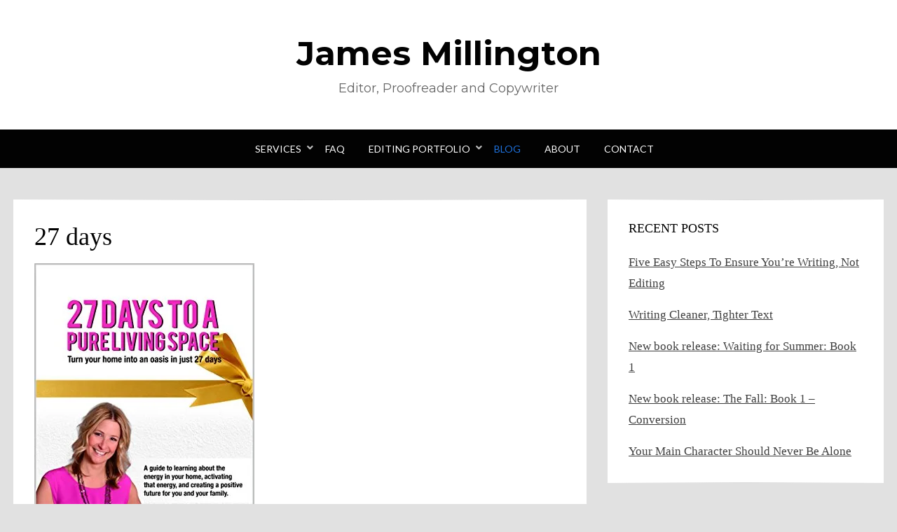

--- FILE ---
content_type: text/html; charset=UTF-8
request_url: http://www.jamesmillington.net/27-days/
body_size: 6726
content:
<!DOCTYPE html>
<html lang="en">
<head>
<meta charset="UTF-8">
<meta name="viewport" content="width=device-width, initial-scale=1.0">
<link rel="profile" href="http://gmpg.org/xfn/11">
<link rel="pingback" href="http://www.jamesmillington.net/xmlrpc.php" />

<title>27 days &#8211; James Millington</title>

	<!-- Meta Tag Manager -->
	<meta name="description" content="Editor and proofreader of fiction, non-fiction and academic manuscripts. Website copy writing and editing. Book editing, copy editing, line editing and developmental editing." />
	<meta name="author" content="James Millington" />
	<meta name="keywords" content="editor, proofreader, copy editor, line editor, book editor, development editor, editing, proofreading, copy editing, line editing, book editing, development editing, website editing, website editor, thesis editor, thesis editing, thesis proofreader, thesis proofreading" />
	<!-- / Meta Tag Manager -->
<link rel='dns-prefetch' href='//fonts.googleapis.com' />
<link rel='dns-prefetch' href='//s.w.org' />
<link rel='dns-prefetch' href='//v0.wordpress.com' />
<link rel='dns-prefetch' href='//i0.wp.com' />
<link rel='dns-prefetch' href='//i1.wp.com' />
<link rel='dns-prefetch' href='//i2.wp.com' />
<link rel="alternate" type="application/rss+xml" title="James Millington &raquo; Feed" href="http://www.jamesmillington.net/feed/" />
<link rel="alternate" type="application/rss+xml" title="James Millington &raquo; Comments Feed" href="http://www.jamesmillington.net/comments/feed/" />
<link rel="alternate" type="application/rss+xml" title="James Millington &raquo; 27 days Comments Feed" href="http://www.jamesmillington.net/feed/?attachment_id=792" />
		<script type="text/javascript">
			window._wpemojiSettings = {"baseUrl":"https:\/\/s.w.org\/images\/core\/emoji\/13.0.0\/72x72\/","ext":".png","svgUrl":"https:\/\/s.w.org\/images\/core\/emoji\/13.0.0\/svg\/","svgExt":".svg","source":{"concatemoji":"http:\/\/www.jamesmillington.net\/wp-includes\/js\/wp-emoji-release.min.js?ver=5.5.15"}};
			!function(e,a,t){var n,r,o,i=a.createElement("canvas"),p=i.getContext&&i.getContext("2d");function s(e,t){var a=String.fromCharCode;p.clearRect(0,0,i.width,i.height),p.fillText(a.apply(this,e),0,0);e=i.toDataURL();return p.clearRect(0,0,i.width,i.height),p.fillText(a.apply(this,t),0,0),e===i.toDataURL()}function c(e){var t=a.createElement("script");t.src=e,t.defer=t.type="text/javascript",a.getElementsByTagName("head")[0].appendChild(t)}for(o=Array("flag","emoji"),t.supports={everything:!0,everythingExceptFlag:!0},r=0;r<o.length;r++)t.supports[o[r]]=function(e){if(!p||!p.fillText)return!1;switch(p.textBaseline="top",p.font="600 32px Arial",e){case"flag":return s([127987,65039,8205,9895,65039],[127987,65039,8203,9895,65039])?!1:!s([55356,56826,55356,56819],[55356,56826,8203,55356,56819])&&!s([55356,57332,56128,56423,56128,56418,56128,56421,56128,56430,56128,56423,56128,56447],[55356,57332,8203,56128,56423,8203,56128,56418,8203,56128,56421,8203,56128,56430,8203,56128,56423,8203,56128,56447]);case"emoji":return!s([55357,56424,8205,55356,57212],[55357,56424,8203,55356,57212])}return!1}(o[r]),t.supports.everything=t.supports.everything&&t.supports[o[r]],"flag"!==o[r]&&(t.supports.everythingExceptFlag=t.supports.everythingExceptFlag&&t.supports[o[r]]);t.supports.everythingExceptFlag=t.supports.everythingExceptFlag&&!t.supports.flag,t.DOMReady=!1,t.readyCallback=function(){t.DOMReady=!0},t.supports.everything||(n=function(){t.readyCallback()},a.addEventListener?(a.addEventListener("DOMContentLoaded",n,!1),e.addEventListener("load",n,!1)):(e.attachEvent("onload",n),a.attachEvent("onreadystatechange",function(){"complete"===a.readyState&&t.readyCallback()})),(n=t.source||{}).concatemoji?c(n.concatemoji):n.wpemoji&&n.twemoji&&(c(n.twemoji),c(n.wpemoji)))}(window,document,window._wpemojiSettings);
		</script>
		<style type="text/css">
img.wp-smiley,
img.emoji {
	display: inline !important;
	border: none !important;
	box-shadow: none !important;
	height: 1em !important;
	width: 1em !important;
	margin: 0 .07em !important;
	vertical-align: -0.1em !important;
	background: none !important;
	padding: 0 !important;
}
</style>
	<link rel='stylesheet' id='bamboo-columns-css'  href='http://www.jamesmillington.net/wp-content/plugins/bamboo-columns/bamboo-columns.css' type='text/css' media='all' />
<link rel='stylesheet' id='wp-block-library-css'  href='http://www.jamesmillington.net/wp-includes/css/dist/block-library/style.min.css?ver=5.5.15' type='text/css' media='all' />
<style id='wp-block-library-inline-css' type='text/css'>
.has-text-align-justify{text-align:justify;}
</style>
<link rel='stylesheet' id='vscf_style-css'  href='http://www.jamesmillington.net/wp-content/plugins/very-simple-contact-form/css/vscf-style.min.css?ver=5.5.15' type='text/css' media='all' />
<link rel='stylesheet' id='wisteria-bootstrap-custom-css'  href='http://www.jamesmillington.net/wp-content/themes/wisteria/css/bootstrap-custom.css?ver=5.5.15' type='text/css' media='all' />
<link rel='stylesheet' id='font-awesome-5-css'  href='http://www.jamesmillington.net/wp-content/themes/wisteria/css/fontawesome-all.css?ver=5.5.15' type='text/css' media='all' />
<link rel='stylesheet' id='wisteria-fonts-css'  href='https://fonts.googleapis.com/css?family=Montserrat%3A400%2C700%7CLato%3A400%2C400i%2C700%2C700i&#038;subset=latin%2Clatin-ext' type='text/css' media='all' />
<link rel='stylesheet' id='wisteria-style-css'  href='http://www.jamesmillington.net/wp-content/themes/wisteria/style.css?ver=5.5.15' type='text/css' media='all' />
<style id='wisteria-style-inline-css' type='text/css'>
.credits-designer{ clip:rect(1px, 1px, 1px, 1px); position:absolute; }
</style>
<link rel='stylesheet' id='jetpack_css-css'  href='http://www.jamesmillington.net/wp-content/plugins/jetpack/css/jetpack.css?ver=8.9.1' type='text/css' media='all' />
<script type='text/javascript' src='http://www.jamesmillington.net/wp-includes/js/jquery/jquery.js?ver=1.12.4-wp' id='jquery-core-js'></script>
<link rel="https://api.w.org/" href="http://www.jamesmillington.net/wp-json/" /><link rel="alternate" type="application/json" href="http://www.jamesmillington.net/wp-json/wp/v2/media/792" /><link rel="EditURI" type="application/rsd+xml" title="RSD" href="http://www.jamesmillington.net/xmlrpc.php?rsd" />
<link rel="wlwmanifest" type="application/wlwmanifest+xml" href="http://www.jamesmillington.net/wp-includes/wlwmanifest.xml" /> 
<meta name="generator" content="WordPress 5.5.15" />
<link rel='shortlink' href='https://wp.me/a7v585-cM' />
<link rel="alternate" type="application/json+oembed" href="http://www.jamesmillington.net/wp-json/oembed/1.0/embed?url=http%3A%2F%2Fwww.jamesmillington.net%2F27-days%2F" />
<link rel="alternate" type="text/xml+oembed" href="http://www.jamesmillington.net/wp-json/oembed/1.0/embed?url=http%3A%2F%2Fwww.jamesmillington.net%2F27-days%2F&#038;format=xml" />
<style type='text/css'>img#wpstats{display:none}</style>
	
	
<!-- Jetpack Open Graph Tags -->
<meta property="og:type" content="article" />
<meta property="og:title" content="27 days" />
<meta property="og:url" content="http://www.jamesmillington.net/27-days/" />
<meta property="og:description" content="Visit the post for more." />
<meta property="article:published_time" content="2019-04-17T19:33:46+00:00" />
<meta property="article:modified_time" content="2019-04-17T19:33:46+00:00" />
<meta property="og:site_name" content="James Millington" />
<meta property="og:image" content="http://www.jamesmillington.net/wp-content/uploads/2019/04/27-days.jpg" />
<meta name="twitter:text:title" content="27 days" />
<meta name="twitter:image" content="https://i0.wp.com/www.jamesmillington.net/wp-content/uploads/2019/04/27-days.jpg?fit=314%2C500&#038;w=640" />
<meta name="twitter:card" content="summary_large_image" />
<meta name="twitter:description" content="Visit the post for more." />

<!-- End Jetpack Open Graph Tags -->
			<link rel="stylesheet" type="text/css" id="wp-custom-css" href="http://www.jamesmillington.net/?custom-css=fd8266627b" />
		</head>
<body class="attachment attachment-template-default single single-attachment postid-792 attachmentid-792 attachment-jpeg has-site-branding has-right-sidebar">
<div id="page" class="site-wrapper site">

	
<header id="masthead" class="site-header" role="banner">
	<div class="container">
		<div class="row">
			<div class="col">

				<div class="site-header-inside-wrapper">
					<div class="site-branding-wrapper">
						<div class="site-logo-wrapper"></div>
						<div class="site-branding">
															<p class="site-title"><a href="http://www.jamesmillington.net/" title="James Millington" rel="home">James Millington</a></p>
							
														<p class="site-description">Editor, Proofreader and Copywriter</p>
													</div>
					</div><!-- .site-branding-wrapper -->
				</div><!-- .site-header-inside-wrapper -->

			</div><!-- .col -->
		</div><!-- .row -->
	</div><!-- .container -->
</header><!-- #masthead -->

<nav id="site-navigation" class="main-navigation" role="navigation">
	<div class="container">
		<div class="row">
			<div class="col">

				<div class="main-navigation-inside">

					<a class="skip-link screen-reader-text" href="#content">Skip to content</a>
					<div class="toggle-menu-wrapper">
						<a href="#header-menu-responsive" title="Menu" class="toggle-menu-control">
							<span class="toggle-menu-label">Menu</span>
						</a>
					</div>

					<div class="site-header-menu"><ul id="menu-1" class="header-menu sf-menu"><li id="menu-item-19" class="menu-item menu-item-type-post_type menu-item-object-page menu-item-has-children menu-item-19"><a href="http://www.jamesmillington.net/services/">Services</a>
<ul class="sub-menu">
	<li id="menu-item-43" class="menu-item menu-item-type-post_type menu-item-object-page menu-item-43"><a href="http://www.jamesmillington.net/services/proofreading/">Proofreading</a></li>
	<li id="menu-item-50" class="menu-item menu-item-type-post_type menu-item-object-page menu-item-50"><a href="http://www.jamesmillington.net/services/copy-editing/">Copy Editing</a></li>
	<li id="menu-item-49" class="menu-item menu-item-type-post_type menu-item-object-page menu-item-49"><a href="http://www.jamesmillington.net/services/developmental-editing/">Developmental Editing</a></li>
</ul>
</li>
<li id="menu-item-23" class="menu-item menu-item-type-post_type menu-item-object-page menu-item-23"><a href="http://www.jamesmillington.net/faq/">FAQ</a></li>
<li id="menu-item-941" class="menu-item menu-item-type-post_type menu-item-object-page menu-item-has-children menu-item-941"><a href="http://www.jamesmillington.net/editing-portfolio/">Editing Portfolio</a>
<ul class="sub-menu">
	<li id="menu-item-22" class="menu-item menu-item-type-post_type menu-item-object-page menu-item-22"><a href="http://www.jamesmillington.net/testimonials/">Testimonials</a></li>
</ul>
</li>
<li id="menu-item-338" class="menu-item menu-item-type-post_type menu-item-object-page current_page_parent menu-item-338"><a href="http://www.jamesmillington.net/blog/">Blog</a></li>
<li id="menu-item-20" class="menu-item menu-item-type-post_type menu-item-object-page menu-item-20"><a href="http://www.jamesmillington.net/about/">About</a></li>
<li id="menu-item-21" class="menu-item menu-item-type-post_type menu-item-object-page menu-item-21"><a href="http://www.jamesmillington.net/contact/">Contact</a></li>
</ul></div>
				</div><!-- .main-navigation-inside -->

			</div><!-- .col -->
		</div><!-- .row -->
	</div><!-- .container -->
</nav><!-- .main-navigation -->

	<div id="content" class="site-content">

	<div class="container">
		<div class="row">

			<section id="primary" class="content-area col-12 col-sm-12 col-md-12 col-lg-8 col-xl-8 col-xxl-8">
				<main id="main" class="site-main" role="main">

					<div id="post-wrapper" class="post-wrapper post-wrapper-single post-wrapper-image-attachment">
					
						
<article id="post-792" class="post-792 attachment type-attachment status-inherit hentry">

	
	<div class="entry-header-wrapper entry-header-wrapper-single">
		<header class="entry-header entry-header-single">
			<h1 class="entry-title entry-title-single">27 days</h1>		</header><!-- .entry-header -->

		<div class="entry-meta entry-meta-single entry-meta-header-after">
			<span class="posted-on"><span class="screen-reader-text">Posted on</span><a href="http://www.jamesmillington.net/27-days/" rel="bookmark"> <time class="entry-date published updated" datetime="2019-04-17T19:33:46+00:00">April 17, 2019</time></a></span>						<span class="full-size-link">
				<a href="http://www.jamesmillington.net/wp-content/uploads/2019/04/27-days.jpg" target="_blank">
					314 &times; 500				</a>
			</span>
						</ul>
		</div><!-- .entry-meta -->
	</div><!-- .entry-header-wrapper -->

	<div class="entry-attachment">
		<div class="attachment">
			<a href="http://www.jamesmillington.net/wp-content/uploads/2019/04/27-days.jpg" title="27 days" rel="attachment"><img width="314" height="500" src="https://i0.wp.com/www.jamesmillington.net/wp-content/uploads/2019/04/27-days.jpg?fit=314%2C500" class="attachment-full size-full" alt="" loading="lazy" srcset="https://i0.wp.com/www.jamesmillington.net/wp-content/uploads/2019/04/27-days.jpg?w=314 314w, https://i0.wp.com/www.jamesmillington.net/wp-content/uploads/2019/04/27-days.jpg?resize=188%2C300 188w" sizes="(max-width: 314px) 100vw, 314px" data-attachment-id="792" data-permalink="http://www.jamesmillington.net/27-days/" data-orig-file="https://i0.wp.com/www.jamesmillington.net/wp-content/uploads/2019/04/27-days.jpg?fit=314%2C500" data-orig-size="314,500" data-comments-opened="1" data-image-meta="{&quot;aperture&quot;:&quot;0&quot;,&quot;credit&quot;:&quot;&quot;,&quot;camera&quot;:&quot;&quot;,&quot;caption&quot;:&quot;&quot;,&quot;created_timestamp&quot;:&quot;0&quot;,&quot;copyright&quot;:&quot;&quot;,&quot;focal_length&quot;:&quot;0&quot;,&quot;iso&quot;:&quot;0&quot;,&quot;shutter_speed&quot;:&quot;0&quot;,&quot;title&quot;:&quot;&quot;,&quot;orientation&quot;:&quot;0&quot;}" data-image-title="27 days" data-image-description="" data-medium-file="https://i0.wp.com/www.jamesmillington.net/wp-content/uploads/2019/04/27-days.jpg?fit=188%2C300" data-large-file="https://i0.wp.com/www.jamesmillington.net/wp-content/uploads/2019/04/27-days.jpg?fit=314%2C500" /></a>		</div><!-- .attachment -->

			</div><!-- .entry-attachment -->

	<div class="entry-content entry-content-single entry-content-attachment">
					</div><!-- .entry-content -->

	
</article><!-- #post-## -->

						<nav id="image-navigation" class="navigation image-navigation">
							<div class="nav-links">
								<div class="previous-image nav-previous"><a href='http://www.jamesmillington.net/9-unbreakable-laws/'>Previous Image</a></div>
								<div class="next-image nav-next"><a href='http://www.jamesmillington.net/a-runners-secret/'>Next Image</a></div>
							</div><!-- .nav-links -->
						</nav><!-- #image-navigation -->

						
<div id="comments" class="comments-area">

	
	
	
		<div id="respond" class="comment-respond">
		<h3 id="reply-title" class="comment-reply-title">Leave a Reply <small><a rel="nofollow" id="cancel-comment-reply-link" href="/27-days/#respond" style="display:none;">Cancel reply</a></small></h3><form action="http://www.jamesmillington.net/wp-comments-post.php" method="post" id="commentform" class="comment-form" novalidate><p class="comment-notes"><span id="email-notes">Your email address will not be published.</span> Required fields are marked <span class="required">*</span></p><p class="comment-form-comment"><label for="comment">Comment</label> <textarea id="comment" name="comment" cols="45" rows="8" maxlength="65525" required="required"></textarea></p><p class="comment-form-author"><label for="author">Name <span class="required">*</span></label> <input id="author" name="author" type="text" value="" size="30" maxlength="245" required='required' /></p>
<p class="comment-form-email"><label for="email">Email <span class="required">*</span></label> <input id="email" name="email" type="email" value="" size="30" maxlength="100" aria-describedby="email-notes" required='required' /></p>
<p class="comment-form-url"><label for="url">Website</label> <input id="url" name="url" type="url" value="" size="30" maxlength="200" /></p>
<p class="comment-form-cookies-consent"><input id="wp-comment-cookies-consent" name="wp-comment-cookies-consent" type="checkbox" value="yes" /> <label for="wp-comment-cookies-consent">Save my name, email, and website in this browser for the next time I comment.</label></p>
<p class="comment-subscription-form"><input type="checkbox" name="subscribe_blog" id="subscribe_blog" value="subscribe" style="width: auto; -moz-appearance: checkbox; -webkit-appearance: checkbox;" /> <label class="subscribe-label" id="subscribe-blog-label" for="subscribe_blog">Notify me of new posts by email.</label></p><p class="form-submit"><input name="submit" type="submit" id="submit" class="submit" value="Post Comment" /> <input type='hidden' name='comment_post_ID' value='792' id='comment_post_ID' />
<input type='hidden' name='comment_parent' id='comment_parent' value='0' />
</p><p style="display: none;"><input type="hidden" id="akismet_comment_nonce" name="akismet_comment_nonce" value="b1933297c1" /></p><p style="display: none;"><input type="hidden" id="ak_js" name="ak_js" value="132"/></p></form>	</div><!-- #respond -->
	
</div><!-- #comments -->

										</div><!-- .post-wrapper -->

				</main><!-- #main -->
			</section><!-- #primary -->

			<div id="site-sidebar" class="sidebar-area col-12 col-sm-12 col-md-12 col-lg-4 col-xl-4 col-xxl-4">
	<div id="secondary" class="sidebar widget-area sidebar-widget-area" role="complementary">
		
		<aside id="recent-posts-2" class="widget widget_recent_entries">
		<h2 class="widget-title">Recent Posts</h2>
		<ul>
											<li>
					<a href="http://www.jamesmillington.net/2019/05/01/five-easy-steps-to-ensure-youre-writing-not-editing/">Five Easy Steps To Ensure You’re Writing, Not Editing</a>
									</li>
											<li>
					<a href="http://www.jamesmillington.net/2019/04/19/writing-cleaner-tighter-text/">Writing Cleaner, Tighter Text</a>
									</li>
											<li>
					<a href="http://www.jamesmillington.net/2017/11/01/new-book-release-waiting-for-summer-book-1/">New book release: Waiting for Summer: Book 1</a>
									</li>
											<li>
					<a href="http://www.jamesmillington.net/2017/10/19/new-book-release-the-fall-book-1-conversion/">New book release: The Fall: Book 1 &#8211; Conversion</a>
									</li>
											<li>
					<a href="http://www.jamesmillington.net/2017/03/01/your-main-character-should-never-be-alone/">Your Main Character Should Never Be Alone</a>
									</li>
					</ul>

		</aside><aside id="categories-2" class="widget widget_categories"><h2 class="widget-title">Post Categories</h2>
			<ul>
					<li class="cat-item cat-item-8"><a href="http://www.jamesmillington.net/category/action/">Action</a>
</li>
	<li class="cat-item cat-item-5"><a href="http://www.jamesmillington.net/category/blog/">Blog</a>
</li>
	<li class="cat-item cat-item-13"><a href="http://www.jamesmillington.net/category/books/">Books</a>
</li>
	<li class="cat-item cat-item-11"><a href="http://www.jamesmillington.net/category/characters/">Characters</a>
</li>
	<li class="cat-item cat-item-7"><a href="http://www.jamesmillington.net/category/editing/">Editing</a>
</li>
	<li class="cat-item cat-item-9"><a href="http://www.jamesmillington.net/category/editing-services/">Editing Services</a>
</li>
	<li class="cat-item cat-item-40"><a href="http://www.jamesmillington.net/category/outlining/">Outlining</a>
</li>
	<li class="cat-item cat-item-39"><a href="http://www.jamesmillington.net/category/plotting/">Plotting</a>
</li>
	<li class="cat-item cat-item-6"><a href="http://www.jamesmillington.net/category/proofreading/">Proofreading</a>
</li>
	<li class="cat-item cat-item-12"><a href="http://www.jamesmillington.net/category/scenes/">Scenes</a>
</li>
	<li class="cat-item cat-item-10"><a href="http://www.jamesmillington.net/category/technique/">Technique</a>
</li>
			</ul>

			</aside><aside id="wpcom_social_media_icons_widget-2" class="widget widget_wpcom_social_media_icons_widget"><ul><li><a href="https://www.facebook.com/jamesmillingtononline/" class="genericon genericon-facebook" target="_blank"><span class="screen-reader-text">View jamesmillingtononline&#8217;s profile on Facebook</span></a></li><li><a href="https://twitter.com/MillingtonJames/" class="genericon genericon-twitter" target="_blank"><span class="screen-reader-text">View MillingtonJames&#8217;s profile on Twitter</span></a></li><li><a href="https://www.instagram.com/jamesmillingtononline/" class="genericon genericon-instagram" target="_blank"><span class="screen-reader-text">View jamesmillingtononline&#8217;s profile on Instagram</span></a></li><li><a href="https://www.linkedin.com/in/james-millington-a407562a/" class="genericon genericon-linkedin" target="_blank"><span class="screen-reader-text">View james-millington-a407562a&#8217;s profile on LinkedIn</span></a></li></ul></aside>	</div><!-- .sidebar -->
</div><!-- .col-* columns of main sidebar -->

		</div><!-- .row -->
	</div><!-- .container -->


	</div><!-- #content -->

	<footer id="colophon" class="site-footer" role="contentinfo">
		
<div class="site-info">
	<div class="site-info-inside">

		<div class="container">

			<div class="row">
				<div class="col">
					<div class="credits">
						<div class="credits credits-blog">&copy; Copyright 2026 &#8211; <a href="http://www.jamesmillington.net/">James Millington</a></div><div class="credits credits-designer">Wisteria Theme by <a href="https://wpfriendship.com" title="WPFriendship">WPFriendship</a> <span>&sdot;</span> Powered by <a href="https://wordpress.org" title="WordPress">WordPress</a></div>					</div><!-- .credits -->
				</div><!-- .col -->
			</div><!-- .row -->

		</div><!-- .container -->

	</div><!-- .site-info-inside -->
</div><!-- .site-info -->
	</footer><!-- #colophon -->

</div><!-- #page .site-wrapper -->

<div class="overlay-effect"></div><!-- .overlay-effect -->

<!-- analytics-code google analytics tracking code --><script>
	(function(i,s,o,g,r,a,m){i['GoogleAnalyticsObject']=r;i[r]=i[r]||function(){
			(i[r].q=i[r].q||[]).push(arguments)},i[r].l=1*new Date();a=s.createElement(o),
		m=s.getElementsByTagName(o)[0];a.async=1;a.src=g;m.parentNode.insertBefore(a,m)
	})(window,document,'script','//www.google-analytics.com/analytics.js','ga');

	ga('create', 'UA-92088731-1', 'auto');
	ga('send', 'pageview');

</script><!--  --><link rel='stylesheet' id='so-css-wisteria-css'  href='http://www.jamesmillington.net/wp-content/uploads/so-css/so-css-wisteria.css?ver=1557668418' type='text/css' media='all' />
<link rel='stylesheet' id='genericons-css'  href='http://www.jamesmillington.net/wp-content/plugins/jetpack/_inc/genericons/genericons/genericons.css?ver=3.1' type='text/css' media='all' />
<script type='text/javascript' src='http://www.jamesmillington.net/wp-content/plugins/jetpack/_inc/build/photon/photon.min.js?ver=20191001' id='jetpack-photon-js'></script>
<script type='text/javascript' src='http://www.jamesmillington.net/wp-content/themes/wisteria/js/enquire.js?ver=2.1.2' id='enquire-js'></script>
<script type='text/javascript' src='http://www.jamesmillington.net/wp-content/themes/wisteria/js/fitvids.js?ver=1.1' id='fitvids-js'></script>
<script type='text/javascript' src='http://www.jamesmillington.net/wp-content/themes/wisteria/js/hover-intent.js?ver=r7' id='hover-intent-js'></script>
<script type='text/javascript' src='http://www.jamesmillington.net/wp-content/themes/wisteria/js/superfish.js?ver=1.7.5' id='superfish-js'></script>
<script type='text/javascript' src='http://www.jamesmillington.net/wp-includes/js/comment-reply.min.js?ver=5.5.15' id='comment-reply-js'></script>
<script type='text/javascript' src='http://www.jamesmillington.net/wp-content/themes/wisteria/js/keyboard-image-navigation.js?ver=20140127' id='wisteria-keyboard-image-navigation-js'></script>
<script type='text/javascript' src='http://www.jamesmillington.net/wp-content/themes/wisteria/js/custom-min.js?ver=1.0' id='wisteria-custom-js'></script>
<script type='text/javascript' src='http://www.jamesmillington.net/wp-includes/js/wp-embed.min.js?ver=5.5.15' id='wp-embed-js'></script>
<script async="async" type='text/javascript' src='http://www.jamesmillington.net/wp-content/plugins/akismet/_inc/form.js?ver=4.1.7' id='akismet-form-js'></script>
<script type='text/javascript' src='https://stats.wp.com/e-202604.js' async='async' defer='defer'></script>
<script type='text/javascript'>
	_stq = window._stq || [];
	_stq.push([ 'view', {v:'ext',j:'1:8.9.1',blog:'110842241',post:'792',tz:'0',srv:'www.jamesmillington.net'} ]);
	_stq.push([ 'clickTrackerInit', '110842241', '792' ]);
</script>
</body>
</html>


--- FILE ---
content_type: text/css;charset=UTF-8
request_url: http://www.jamesmillington.net/?custom-css=fd8266627b
body_size: 883
content:
/*
Welcome to Custom CSS!

To learn how this works, see http://wp.me/PEmnE-Bt
*/
body {
	font-size: 1em;
	background:#e1e1e1;
}

.h2 {
	font-size: 1.6em;
	display: inline;
	line-height: 60px;
	margin-top: 50px;
	margin-bottom: 50px;
	color: #1f73e0;
}

.h3 {
	font-size: 1.6em;
	display: inline;
	line-height: 60px;
	margin-top: 50px;
	margin-bottom: 50px;
	color: #1f73e0;
}

.post-navigation .meta-nav,
.entry-meta .posted-on a,
.entry-meta .posted-on a:visited,
.menu-item, 
.menu-item-type-post_type,
.menu-item-object-page,
.sf-menu li.current_page_item > a, .sf-menu li.current-menu-item > a, .sf-menu li.current_page_ancestor > a, .sf-menu li.current-menu-ancestor > a, .sf-menu li.current_page_parent > a, .sf-menu li.current-menu-parent > a,
.menu-item a, 
.menu-item-type-post_type a,
.menu-item-object-page a,
.menu-item a:hover, 
.menu-item-type-post_type a:hover,
.menu-item-object-page a:hover,
.entry-content a:hover, 
.post-navigation a, 
.post-navigation a:visited,
.post-navigation a:hover {
	color: #1f73e0;
	text-decoration: none;
}

a, 
a:visited, 
.entry-title a, 
.entry-title a:visited, 
.page-title a, 
.page-title a:visited {
	color: #1f73e0;
	text-decoration: underline;
}

button, 
input[type="button"], 
input[type="reset"], 
input[type="submit"] {
	color: #1f73e0;
	background: #eeeeee;
	border: 1px solid #999999;
	text-decoration: underline;
}

button:hover, 
input[type="button"]:hover, 
input[type="reset"]:hover, 
input[type="submit"]:hover {
	color: #ffffff;
	background: #1f73e0;
	border: 1px solid #999999;
	text-decoration: underline;
}

#dropshadow{
  -webkit-box-shadow: 5px 5px 5px #ccc;  /* Safari 3-4, iOS 4.0.2 - 4.2, Android 2.3+ */
  -moz-box-shadow:    5px 5px 5px #ccc;  /* Firefox 3.5 - 3.6 */
  box-shadow:         5px 5px 5px #ccc;  /* Opera 10.5, IE 9, Firefox 4+, Chrome 6+, iOS 5 */
}

.entry-meta-header-after, 
.entry-meta-header-before, 
.entry-date {
display: none;
}

#grayscale {
  -webkit-filter: grayscale(100%); /* Safari 6.0 - 9.0 */
  filter: grayscale(100%);
}

.widget, .widget-title,
.entry-title,
.h3,.h2,
.hentry,
.widget .widget-title {
	font-family: Georgia,Times New Roman,Times,serif;

}

.wp-block-image figcaption,
.wp-block-image figure{
text-align:left;
  image-orientation:left;
}
/*
.page-id-456 #site-sidebar{ 
display: none; 
}
.page-id-456 #post-wrapper{ 
width:100%; 
}
.page-id-456{
	font-size: 0.5em;
}
*/


--- FILE ---
content_type: text/css
request_url: http://www.jamesmillington.net/wp-content/uploads/so-css/so-css-wisteria.css?ver=1557668418
body_size: 249
content:
/*.widget, .widget-title,
.entry-title,
.h3,.h2,
.hentry,
.widget .widget-title {
	font-family: Adobe Caslon,Georgia,Times New Roman,Times,serif;

}

.wp-block-image figcaption,
.wp-block-image figure{
text-align:left;
  image-orientation:left;
}*/
/*
.page-id-456 #site-sidebar{ 
display: none; 
}
.page-id-456 #primary{ 
width:100%; 
}
*/

--- FILE ---
content_type: text/plain
request_url: https://www.google-analytics.com/j/collect?v=1&_v=j102&a=1857272933&t=pageview&_s=1&dl=http%3A%2F%2Fwww.jamesmillington.net%2F27-days%2F&ul=en-us%40posix&dt=27%20days%20%E2%80%93%20James%20Millington&sr=1280x720&vp=1280x720&_u=IEBAAEABAAAAACAAI~&jid=1655683469&gjid=450050605&cid=528328204.1768889539&tid=UA-92088731-1&_gid=1122461049.1768889539&_r=1&_slc=1&z=504484908
body_size: -287
content:
2,cG-LCNRQSD5KZ